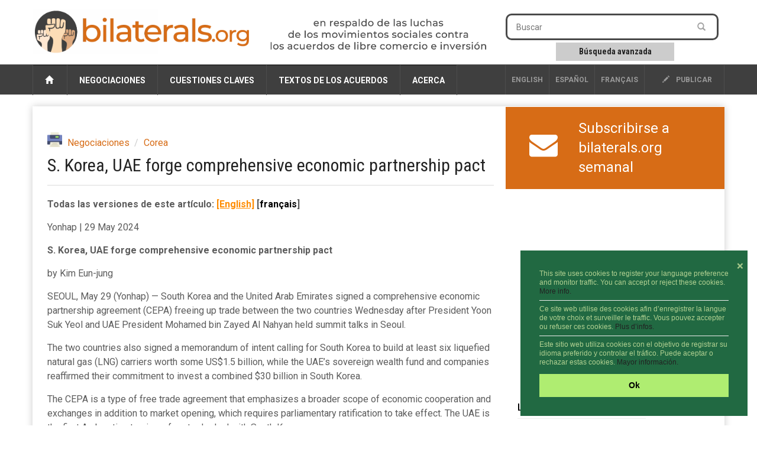

--- FILE ---
content_type: text/html; charset=utf-8
request_url: https://www.bilaterals.org/?s-korea-uae-forge-comprehensive&lang=es
body_size: 9881
content:

<html lang="en">
<head>

    <title>S. Korea, UAE forge comprehensive economic partnership pact | bilaterals.org</title>
	
	<link rel="canonical" href="https://www.bilaterals.org/?s-korea-uae-forge-comprehensive" />

    <!-- start:meta info -->
    <meta name="keywords" content="bilaterals, trade, agreement" />
    <meta name="description" content="bilaterals.org is a collective effort to share information and stimulate cooperation against bilateral trade and investment agreements that are (...)">
    <meta name="author" content="GRAIN">
    <!-- end:meta info -->

    
    <meta property="og:title" content="S. Korea, UAE forge comprehensive economic partnership pact" />
    <meta property="og:description" content="South Korea and the United Arab Emirates signed a comprehensive economic partnership agreement freeing up trade between the two countries." />
    <meta property="og:type" content="article" />
    <meta property="og:url" content="https://www.bilaterals.org/?s-korea-uae-forge-comprehensive" />
    
    
	
	<!-- start:responsive web design -->
    <meta name="viewport" content="width=device-width, initial-scale=1">
    <!-- end:responsive web design -->

	<!-- start:global -->
    <meta charset="utf-8">
    <!-- end:global -->



    <!-- start:web fonts -->
    <link href='https://fonts.googleapis.com/css?family=Roboto:400,500,500italic,400italic,700,700italic%7CRoboto+Condensed:400,700%7CRoboto+Slab' rel='stylesheet' type='text/css'>
    <!-- end:web fonts -->

    <!-- start:stylesheets -->
    <link rel="stylesheet" href="squelettes/assets/css/bootstrap.min.css">
    <link rel="stylesheet" href="squelettes/assets/css/font-awesome.min.css">

    <link rel="stylesheet" href="squelettes/assets/css/jquery.sidr.dark.css">
    <link rel="stylesheet" href="squelettes/assets/css/photobox.css">
    <link rel="stylesheet" href="squelettes/assets/css/datepicker.css">
    <link rel="stylesheet" href="squelettes/assets/css/style.css">


    
    <link rel="stylesheet" href="squelettes/assets/css/custom.css">

    <!-- end:stylesheets -->


	<!-- scrutari files -->
	<link href="squelettes/scrutari/scrutarijs/scrutarijs.css" rel="stylesheet" type="text/css">
	<link href="squelettes/scrutari/scrutarijs/frameworks/none.css" rel="stylesheet" type="text/css">
	<link href="squelettes/scrutari/css/main.css" rel="stylesheet" type="text/css">
	<script src="squelettes/scrutari/jsrender/jsrender.min.js"></script>
	<script src="squelettes/scrutari/scrutarijs/l10n/es.js"></script>
	<script src="squelettes/scrutari/scrutarijs/frameworks/none.js"></script>
	<script src="squelettes/scrutari/scrutarijs/scrutarijs.js"></script>
	<script src="squelettes/scrutari/js/templates.js"></script>
	<script src="squelettes/scrutari/js/bilaterals.js"></script>
	<script>
	Bilaterals.lang = "es";
	</script>
	<!-- end scrutari -->
    

	<script>
	  (function(i,s,o,g,r,a,m){i['GoogleAnalyticsObject']=r;i[r]=i[r]||function(){
	  (i[r].q=i[r].q||[]).push(arguments)},i[r].l=1*new Date();a=s.createElement(o),
	  m=s.getElementsByTagName(o)[0];a.async=1;a.src=g;m.parentNode.insertBefore(a,m)
	  })(window,document,'script','//www.google-analytics.com/analytics.js','ga');

	  ga('create', 'UA-48153064-1', 'bilaterals.org');
	  ga('send', 'pageview');

	</script>


	<style>
		.cc-link{display: none !important;}
		.cc-message{font-size: 75% !important;line-height: 1.3em !important;}
		.cc-message hr{margin: 7px 0px 7px; color: #ccc;}
		.cc-btn{font-size: 90% !important;}
		.cc-close{font-size: 90% !important; margin-top: 1em !important;}
	</style>

	<link rel="stylesheet" type="text/css" href="//cdnjs.cloudflare.com/ajax/libs/cookieconsent2/3.0.3/cookieconsent.min.css" />
	<script src="//cdnjs.cloudflare.com/ajax/libs/cookieconsent2/3.0.3/cookieconsent.min.js"></script>

	<script>
	window.addEventListener("load", function(){
	window.cookieconsent.initialise({
	  "palette": {
		"popup": {
		  "background": "#216942",
		  "text": "#b2d192"
		},
		"button": {
		  "background": "#afed71"
		}
	  },
	  "position": "bottom-right",
	  "content": {
		"close": '❌',
		"message": "This site uses cookies to register your language preference and monitor traffic. You can accept or reject these cookies. <a href='https://www.bilaterals.org/?new-translation-politica-de#cookies'>More info.</a> <hr/>Ce site web utilise des cookies afin d’enregistrer la langue de votre choix et surveiller le traffic. Vous pouvez accepter ou refuser ces cookies. <a href='https://www.bilaterals.org/?politique-de-confidentialite#cookies'>Plus d’infos.</a> <hr/>Este sitio web utiliza cookies con el objetivo de registrar su idioma preferido y controlar el tráfico. Puede aceptar o rechazar estas cookies. <a href='https://www.bilaterals.org/?politica-de-privacidad#cookies'>Mayor información.</a>",
		"dismiss": "Ok",
	  },

	  layout: 'my-cool-layout',
	  layouts: {
		'my-cool-layout': '<div class="my-cool-layout">\
		  {{message}}{{compliance}}{{pictureOfCat}}</div>{{close}}',
	  },


	})});
	</script>


	<!-- Matomo -->
	<script>
	  var _paq = window._paq = window._paq || [];
	  /* tracker methods like "setCustomDimension" should be called before "trackPageView" */
	  _paq.push(['trackPageView']);
	  _paq.push(['enableLinkTracking']);
	  (function() {
		var u="https://grain.matomo.cloud/";
		_paq.push(['setTrackerUrl', u+'matomo.php']);
		_paq.push(['setSiteId', '2']);
		var d=document, g=d.createElement('script'), s=d.getElementsByTagName('script')[0];
		g.async=true; g.src='//cdn.matomo.cloud/grain.matomo.cloud/matomo.js'; s.parentNode.insertBefore(g,s);
	  })();
	</script>
	<!-- End Matomo Code -->		
	<script type='text/javascript' src='//platform-api.sharethis.com/js/sharethis.js#property=5bf504b7a0286b00115a8a83&product=social-ab' async='async'></script>


</head>
	
<body>
    
    <!-- start:page outer wrap -->
    <div id="page-outer-wrap">
        <!-- start:page inner wrap -->
        <div id="page-inner-wrap">    
            
        <!-- HEADER -->
        <!-- start:page header mobile -->
            <header id="page-header-mobile" class="visible-xs">
				
			

                <!-- start:sidr -->
                <div id="sidr">
					
					                   

  
        		

	<div class="row" style="border: 1px dotted #CCC;">
		
	   <div class="col-sm-4 lang-select-mobile ">
      	<a href="spip.php?action=converser&redirect=.%2F%3Fs-korea-uae-forge-comprehensive&var_lang=en" style="border-left: 1px solid #4d4d4d;">English</a>
       </div>
		
	   <div class="col-sm-4 lang-select-mobile "> 
			<a href="spip.php?action=converser&redirect=.%2F%3Fs-korea-uae-forge-comprehensive&var_lang=es">Español</a> 
	   </div>		
		
       <div class="col-sm-4 lang-select-mobile ">
            <a href="spip.php?action=converser&redirect=.%2F%3Fs-korea-uae-forge-comprehensive&var_lang=fr">français</a>    
       </div>
		


	</div>

	<br/>					
					
                    <form id="search-form-mobile" action="spip.php?page=scr-search" method="get">
                    	<span class="glyphicon glyphicon-search" style="font-size: 90%;"></span>&nbsp;&nbsp;Buscar
                        <input type="text" name="q" placeholder="" style="border: 1px solid;"/>
						<input type="hidden" name="page" id="recherche" value="scr-search" >
						
						
                        <div style="clear: both;"></div>
                        <div style="border: 1abpx dotted; padding: 5px; width: 60%; text-align: center; margin: 0px auto;">
                        	<a role="button" href="spip.php?page=scr-asearch" style="font-size: 12px;">
								B&#xFA;squeda avanzada
							</a>
                    	</div>
                    </form>
						
					<br/>	
						

						
                    
                    <ul>
						<li><a href="https://www.bilaterals.org">Home</a></li>
						
                        <li>
                            <a class="more" href="#"><i class="fa fa-angle-down"></i></a>
                            
                            <!-- NEGOTIATIONS -->
                            
                            	<a href=""> Negociaciones </a>
								
								   <ul>

									     
											   	
												
												
												
												
								
										<li><a href="./?-across-the-board-#">  Generales  </a></li>

									     
											   	
												
												
												
												
								
										<li><a href="./?-afcfta-287-#"> AfCFTA </a></li>

									     
											   	
												  
												
												
												
								
										<li><a href="./?-africa-77-&flt=noart"> África </a></li>

									     
											   	
												
												  
												
												
								
										<li><a href="./?-americas-&flt=noart"> América </a></li>

									     
											   	
												
												
												
												
								
										<li><a href="./?-west-asia-#"> Asia Occidental </a></li>

									     
											   	
												
												
												  
												
								
										<li><a href="./?-asia-pacific-&flt=noart"> Asia y el Pacífico </a></li>

									     
											   	
												
												
												
												
								
										<li><a href="./?-tpp-#"> CPTPP </a></li>

									     
											   	
												
												
												
												  
								
										<li><a href="./?-europe-&flt=noart"> Europa </a></li>

									     
											   	
												
												
												
												
								
										<li><a href="./?-rcep-218-#"> RCEP </a></li>

									   
									</ul>
                            
               
                        </li>
                        
                        <li>
                        	<a class="more" href="#"><i class="fa fa-angle-down"></i></a>
                            <!-- KEY ISSUES -->
                            
                                <a href=""> Cuestiones claves </a>
                                
                                <ul>
                                     
                                         <li><a href="./?-agriculture-food-"> Agricultura y alimentación </a></li>
                                     
                                         <li><a href="./?-climate-environment-39-"> Clima y medio ambiente </a></li>
                                     
                                         <li><a href="./?-geopolitics-human-rights-"> Geopolítica y derechos humanos </a></li>
                                     
                                         <li><a href="./?-corporate-interests-44-"> Intereses corporativos </a></li>
                                     
                                         <li><a href="./?-investment-35-"> Inversión </a></li>
                                     
                                         <li><a href="./?-intellectual-property-"> Propiedad intelectual </a></li>
                                     
                                         <li><a href="./?-services-34-"> Servicios </a></li>
                                     
                                         <li><a href="./?-labour-"> Trabajo </a></li>
                                   
                                </ul>
                                
                            
                        
       
                        </li>
                        
                        <li>
                        
                        	<a class="more" href="#"><i class="fa fa-angle-down"></i></a>
                            <!-- TEXTS OF AGREEMENTS -->
                            
                               <a href=""> Textos de los acuerdos </a>
                                
                               <ul class="dropnav-menu">
                                     
                                         <li><a href="./?-bits-" style="text-transform:none;"> TBI </a></li>
                                     
                                         <li><a href="./?-tifas-" style="text-transform:none;"> TIFA </a></li>
                                     
                                         <li><a href="./?-ftas-" style="text-transform:none;"> TLCs </a></li>
                                   
								   
								     
                                         <li><a href="./?-other-292-" style="text-transform:none;"> Otro </a></li>
                                   
                               </ul>
                                
                            
         
                        </li>
                        
                        <li>
                        
                        	<a class="more" href="#"><i class="fa fa-angle-down"></i></a>
                            
                            <!-- ABOUT -->
                            
                                <a href=""> Acerca </a>
                                
                                       <ul class="dropnav-menu">

										 
										    <li class="item"><a href="./?about-bilaterals-org">About bilaterals.org</a></li>
										    <li class="item"><a href="./?-announcements-">Announcements</a></li>
											<li class="item"><a href="spip.php?page=help">Help</a></li>
										   	<li class="item"><a href="./?how-to-participate-26828">How to participate</a></li>
										    <li class="item"><a href="https://www.bilaterals.org/?legal-disclaimer">Legal disclaimer</a></li>
										    <li class="item"><a href="./?privacy-statement-36779">Privacy statement</a></li>
										
										   
										
										   
										  
										   
										   
                                       </ul>
                                
                                
                            
         
                        </li>

                    </ul>

                </div>
                <!-- end:sidr -->

                <!-- start:row -->
						
                <div class="row">

                    <!-- start:col -->
                    <div class="col-xs-9">
                        <a href="https://www.bilaterals.org"><img src="squelettes/v3/banner.png" alt="bilaterals.org logo" style="margin-top: 10px; width: 100%;"/></a>
                    </div>
                    <!-- end:col -->
					
					<!-- start:nav-expand -->
                    <div class="col-xs-3 text-right">
                        <a id="nav-expander" href=""><span class="glyphicon glyphicon-th"></span></a>
                    </div>
                    <!-- end:nav-expand -->
		


                </div>
                <!-- end:row -->
						
				<div class="row">
					<!-- start:byline -->
					<div class="col-sm-12 col-md-12">
						<a href="https://www.bilaterals.org"><img src="squelettes/v3/banner-byline-es.png" alt="bilaterals.org logo" style="width: 100%;"/></a>
					</div>	
				</div>
						
						

            </header>
            <!-- end:page header mobile -->
            
          

            <!-- start:page header -->
            <header id="page-header" class="hidden-xs">

                <!-- start:header-branding -->
                <div id="header-branding">

                    <!-- start:container -->
                    <div class="container">

                        <!-- start:row -->
                        <div class="row">

							<!-- start:logo -->
                            <div class="col-sm-5 col-md-4">
                                <a href="https://www.bilaterals.org"><img src="squelettes/v3/banner.png" alt="bilaterals.org logo" style="margin-top: 15px; width: 100%;"/></a>
                            </div>
                            
                            <!-- start:byline -->
                            <div class="col-sm-5 col-md-4" style="padding-top: 10px;">
                            	<a href="https://www.bilaterals.org"><img src="squelettes/v3/banner-byline3-es.png" alt="bilaterals.org logo" style="margin-top: 15px; width: 100%;"/></a>
                            </div>


                            <!-- start:col -->
                            <div class="col-sm-4 col-md-4 text-center">

        

                            </div>
                            <!-- end:col -->
                            <!-- start:col -->
                            <div class="visible-md visible-lg col-md-4 ">

                                <form id="search-form" action="spip.php?page=scr-search" method="get">
                                        <input type="text" name="q" placeholder="Buscar" />
										<input type="hidden" name="page" id="recherche" value="scr-search" >
                                        <button style="background-color: #ffffff;"><span class="glyphicon glyphicon-search"></span></button>
                                </form>
                                
                                <div class="search-keywords">
  									<a role="button" href="spip.php?page=scr-asearch" 
									   style="font-size: 14px;">
										B&#xFA;squeda avanzada
									</a>
                            	</div>

		
                            </div>
                            <!-- end:col -->
								

												
								
								
								
								
								

                        </div>
                        <!-- end:row -->

                    </div>
                    <!-- end:container -->

                 </div>
                <!-- end:header-branding -->

                <!-- start:header-navigation -->
                <div id="header-navigation">

                    <!-- start:container -->
                    <div class="container">
						
						

                        <!-- start:menu -->
                        <nav id="menu">
                            <ul class="nav clearfix">
                                <li>
									<a href="https://www.bilaterals.org"><span class="glyphicon glyphicon-home"></span>&nbsp;</a>
								</li>
                                
                                <li>
                                    <!-- NEGOTIATIONS -->
                                    
                                        <a href="#"> Negociaciones </a>
                                    
                                    
                                    <div class="dropnav-container">
                                       <ul class="dropnav-menu">
                                             
											   	
												
												
												
												
                                                 <li><a href="./?-across-the-board-#">  Generales  </a></li>
                                             
											   	
												
												
												
												
                                                 <li><a href="./?-afcfta-287-#"> AfCFTA </a></li>
                                             
											   	
												  
												
												
												
                                                 <li><a href="./?-africa-77-&flt=noart"> África </a></li>
                                             
											   	
												
												  
												
												
                                                 <li><a href="./?-americas-&flt=noart"> América </a></li>
                                             
											   	
												
												
												
												
                                                 <li><a href="./?-west-asia-#"> Asia Occidental </a></li>
                                             
											   	
												
												
												  
												
                                                 <li><a href="./?-asia-pacific-&flt=noart"> Asia y el Pacífico </a></li>
                                             
											   	
												
												
												
												
                                                 <li><a href="./?-tpp-#"> CPTPP </a></li>
                                             
											   	
												
												
												
												  
                                                 <li><a href="./?-europe-&flt=noart"> Europa </a></li>
                                             
											   	
												
												
												
												
                                                 <li><a href="./?-rcep-218-#"> RCEP </a></li>
                                           
                                       </ul>
                                     </div>
                                    
                                    
                                </li>
                                
                                
                                <li>               
                                    <!-- KEY ISSUES -->
                                    
                                        <a href="#"> Cuestiones claves </a>
                                     

                                    <div class="dropnav-container">
                                       <ul class="dropnav-menu">
                                             
                                                 <li><a href="./?-agriculture-food-"> Agricultura y alimentación </a></li>
                                             
                                                 <li><a href="./?-climate-environment-39-"> Clima y medio ambiente </a></li>
                                             
                                                 <li><a href="./?-geopolitics-human-rights-"> Geopolítica y derechos humanos </a></li>
                                             
                                                 <li><a href="./?-corporate-interests-44-"> Intereses corporativos </a></li>
                                             
                                                 <li><a href="./?-investment-35-"> Inversión </a></li>
                                             
                                                 <li><a href="./?-intellectual-property-"> Propiedad intelectual </a></li>
                                             
                                                 <li><a href="./?-services-34-"> Servicios </a></li>
                                             
                                                 <li><a href="./?-labour-"> Trabajo </a></li>
                                           
                                       </ul>
                                     </div>
                                    
                                                     
                                </li>
                                
                                
                                
                                <li>
                                    <!-- TEXTS OF AGREEMENTS -->
                                    
                                        <a href="#"> Textos de los acuerdos </a>
                                     
                                    
                                    <div class="dropnav-container">
                                       <ul class="dropnav-menu">
										     
												 <li><a href="./?-bits-" style="text-transform:none;"> TBI </a></li>
											  
												 <li><a href="./?-tifas-" style="text-transform:none;"> TIFA </a></li>
											  
												 <li><a href="./?-ftas-" style="text-transform:none;"> TLCs </a></li>
											
										   
										   								   
										      
												 <li><a href="./?-other-292-" style="text-transform:none;"> Otro </a></li>
										    
                                        </ul>
                                     </div>
                                    
                                    
                                    
                                </li>
                                
                                <li>
                                    <!-- ABOUT -->
                                    
                                        <a href="#"> Acerca </a>
                                    
                                    
                                    <div class="dropnav-container">
                                       <ul class="dropnav-menu">

										   
										
										   
										 
										    <li class="item"><a href="./?acerca-de-bilaterals-org">Acerca de bilaterals.org</a></li>
										    <li class="item"><a href="https://www.bilaterals.org/?aviso-legal">Aviso legal</a></li>
											<li class="item"><a href="spip.php?page=help&amp;lang=es">Ayuda</a></li>
										   	<li class="item"><a href="./?como-participar">Como participar</a></li>
										    <li class="item"><a href="./?-announcements-">Comunicados</a></li>
										    <li class="item"><a href="./?politica-de-privacidad">Política de privacidad</a></li>
										
										   
										  
										   
                                       </ul>
                                    </div>
									
									

                                    
                                    
                                </li>

   
                                <li class="options hidden-md hidden-sm"><a href="#"><a href="ecrire"><span class="glyphicon glyphicon-pencil"></span> publicar</a></li>
                                
                                                   

  
        		


       <li class="options lang-select ">
            <a href="spip.php?action=converser&redirect=.%2F%3Fs-korea-uae-forge-comprehensive&var_lang=fr">français</a>    
       </li>    

      <li class="options lang-select "> 
         <a href="spip.php?action=converser&redirect=.%2F%3Fs-korea-uae-forge-comprehensive&var_lang=es">Español</a> 
      </li>
         

      <li class="options lang-select ">
      	<a href="spip.php?action=converser&redirect=.%2F%3Fs-korea-uae-forge-comprehensive&var_lang=en" style="border-left: 1px solid #4d4d4d;">English</a>
      </li>
                                
                            </ul>
                            
                  
                            
                        </nav>
                        <!-- end:menu -->

                    </div>
                    <!-- end:container -->

                </div>
                <!-- end:header-navigation -->

            </header>
            <!-- end:page header -->							
            
            <!-- start:container -->
            <div class="container">
                
                <!-- start:page content -->
                <div id="page-content" class="clearfix">

                    
                    <!-- start:main -->
                    <div id="main" class="article">
                        
                        <!-- start:article-post -->
                        <article id="article-post" dir="ltr">
                            
                            
                            <header>
								
								<span class="print-button">
									<a href="spip.php?page=print-art&amp;id_article=50464" title="imprimir" rel="nofollow">
									<img src="squelettes/v3/printer.png" align="absmiddle">&nbsp;&nbsp;&nbsp;
									</a>
								</span>  
                            
                                <!-- start:article share -->
                                <div class="article-share">

									
									<!-- sharethis -->
									<div class="sharethis-inline-share-buttons" data-url="https://www.bilaterals.org/?s-korea-uae-forge-comprehensive" data-title="S. Korea, UAE forge comprehensive economic partnership pact"></div>
									
                                </div>
                                <!-- end:article share -->    
                            
                            
                                <ol class="breadcrumb">
                                   
                                    <li><a href="./?-negotiations-">Negociaciones</a></li>
                                   
                                    <li><a href="./?-korea-">Corea</a></li>
                                  
                                </ol>
								
								
                                <h1>S. Korea, UAE forge comprehensive economic partnership pact</h1>
								
                            </header>
         
            				<p class="traductions">
	Todas las versiones de este artículo:
	 
	<span lang="en" xml:lang="en" dir="ltr" class="on">&#91;English&#93;</span>
	 
	<span lang="fr" xml:lang="fr" dir="ltr">&#91;<a href="./?la-coree-du-sud-et-les-eau-signent" rel="alternate" hreflang="fr" title="La Corée du Sud et les EAU signent un accord de partenariat économique global">fran&#231;ais</a>&#93;</span>
	
</p>
                            
							<p class='article-image'>Yonhap | 29 May 2024</p>
<p><strong>S. Korea, UAE forge comprehensive economic partnership pact</strong></p>
<p>by Kim Eun-jung</p>
<p> SEOUL, May 29 (Yonhap) &mdash; South Korea and the United Arab Emirates signed a comprehensive economic partnership agreement (CEPA) freeing up trade between the two countries Wednesday after President Yoon Suk Yeol and UAE President Mohamed bin Zayed Al Nahyan held summit talks in Seoul.</p>
<p>The two countries also signed a memorandum of intent calling for South Korea to build at least six liquefied natural gas (LNG) carriers worth some US$1.5 billion, while the UAE&#8217;s sovereign wealth fund and companies reaffirmed their commitment to invest a combined $30 billion in South Korea.</p>
<p>The CEPA is a type of free trade agreement that emphasizes a broader scope of economic cooperation and exchanges in addition to market opening, which requires parliamentary ratification to take effect. The UAE is the first Arab nation to sign a free trade deal with South Korea.</p>
<p>Under the agreement, the two countries will lift tariffs on more than 90 percent of most goods, including cars, auto parts and defense items, over the next 10 years. It also includes provisions for opening cultural services and the online game market.</p>
<p>The government anticipates that the trade pact with the UAE will boost South Korean companies&#8217; presence in the Middle East.</p>
<p>Mohamed arrived in Seoul on Tuesday for a two-day state visit to discuss ways to deepen cooperation in trade and investment in a wide range of areas. He is the first UAE president to make a state visit to the Asian nation.</p>
<p>During Wednesday&#8217;s talks attended by senior government and state-run companies, the UAE reiterated its plan to invest $30 billion in South Korea, which was announced during Yoon&#8217;s visit to the Middle Eastern country in January 2023.</p>
<p>The two sides signed 19 business deals and memorandums of understanding (MOUs) encompassing investment, energy, nuclear power, defense, technology, climate change and cultural exchanges.</p>
<p>The UAE&#8217;s sovereign wealth fund, Mubadala Investment Co., and other companies unveiled plans to invest over $6 billion in South Korea, signing an MOU with the Ministry of Economy and Finance on expanding the investment cooperation framework.</p>
<p>The state-run Abu Dhabi National Oil Company signed a letter of intent with two Korean shipbuilders, Samsung Heavy Industries and Hanwha Ocean, to build at least six LNG carriers worth $1.5 billion.</p>
<p>Both nations also agreed to bolster the joint crude oil storage project and collaborate on hydrogen projects to enhance energy sector cooperation.</p>
<p>Mohamed&#8217;s visit to South Korea was welcomed by a series of business meetings and cultural events.</p>
<p>During an official ceremony ahead of the summit, the Air Force&#8217;s Black Eagles acrobatic team demonstrated a flight to honor the UAE president&#8217;s first visit to South Korea.</p>
<p>Traditional honor guards, ceremonial bands and members of the Akh unit, South Korean troops dispatched in the UAE, also staged performances at the presidential office.</p>
<p>On Tuesday, South Korea showed its respect by sending four Air Force F-15 fighter jets to escort the UAE president&#8217;s plane after it entered the country&#8217;s air defense identification zone.</p>
<p>Later in the day, Mohamed held meetings with top South Korean business leaders, including Samsung Electronics Co. Chairman Lee Jae-yong, Hyundai Motor Group Chair Euisun Chung and SK Group Chairman Chey Tae-won. He also met with Bang Si-hyuk, chairman of Hybe, the entertainment agency of K-pop group BTS; and Kim Taek-jin, CEO of leading gaming firm NCSoft.</p>
<p>Bilateral trade between the countries reached $20.8 billion in 2023, a significant increase from $190 million in 1980, making the UAE South Korea&#8217;s 14th-largest trade partner.</p>
<p>In 2022, the UAE signed a deal to purchase the Cheongung II midrange surface-to-air missile system, a key element of South Korea&#8217;s multilayered anti-missile program.</p>
<p>South Korea has built four nuclear power plants in Barakah under a $20 billion contract in 2009, marking the country&#8217;s first overseas nuclear project.</p>
                            
                            
							
               
                            
                            <!--









--> 
							
							<hr/>
                            
                            <!-- source-->
                            <div class="article-source" style="clear: both;">
                            	<span style="margin-right: 10px;"><i class="fa fa-globe fa-lg">&nbsp;</i></span><span>Fuente:</span>
                                <a href="https://en.yna.co.kr/view/AEN20240529001652315" target="_blank">Yonhap</a>
                            </div>
                            <!--/source-->     
                            
                            
                            <!-- keywords -->
                            <div class="article-keywords"> 
                                <span><i class="fa fa-tags fa-lg">&nbsp;</i></span>
                                
                                    <span><a href="./?+-korea-50-+"> Corea </a></span>
                                
                                    <span><a href="./?+-uae-96-+"> UAE </a></span>
                                
                            </div>
                            <!--/keywords-->   
                            
                            <!-- start:article share footer -->
                            <footer style="margin-top: 25px;">
	
                                
								<span class="print-button">
									<a href="spip.php?page=print-art&amp;id_article=50464" title="imprimir" rel="nofollow">
									<img src="squelettes/v3/printer.png" align="absmiddle">&nbsp;&nbsp;&nbsp;
									</a>
								</span>  
								
                                <!-- sharethis -->
								<div class="sharethis-inline-share-buttons" data-url="https://www.bilaterals.org/?s-korea-uae-forge-comprehensive" data-title="S. Korea, UAE forge comprehensive economic partnership pact"></div>
								
								
							

								

							</footer>
                            <!-- end:article share footer -->    
                                                    
                        </article>
                        <!-- end:article-post -->
                        

                        
                                             
                    </div>
                    
                    <!-- end:main -->
                    
                    <!-- start:sidebar -->
                    <!-- start:sidebar -->
                    <div id="sidebar">


                        <!-- start:subscribe box -->
                        <div class="banner banner-separator subscribe-box orange-bg1">
                        
              				<div class="row">
								
								
								
										   
								 
									<div class="col-md-3 text-center" style="padding-top: 10px;">		
										<a href="https://grainorg.hosted.phplist.com/?p=subscribe&id=5" style="font-size: 48px;"><span class="fa-envelope"></span></a>
									</div>

									<div class="col-md-9">
										<a href="https://grainorg.hosted.phplist.com/?p=subscribe&id=5">
											<div>Subscribirse a bilaterals.org semanal</div>
										</a>
									</div>
								

								
                            

									
									
                                
                             </div>

 
          
                        </div>
                        <!-- end:subscribe box -->     
										
										
		

						<!-- start:STICKY -->
						
						<!-- end:STICKY -->
										
										
						<!-- start:PODCAST -->
						
						
							<div class="podcast">
								<iframe src="https://www.youtube.com/embed/fhIseTWFuOM?si=HTBlB2OFyBe9pp46" title="YouTube video player" frameborder="0" allow="accelerometer; autoplay; clipboard-write; encrypted-media; gyroscope; picture-in-picture; web-share" referrerpolicy="strict-origin-when-cross-origin" allowfullscreen></iframe>
							</div>
							<a href="https://www.bilaterals.org/?podcasts" target="_blank">
								<img src="squelettes/images/podcast-sidebar-cropped-trans.png" 
									 class="podcast-logo"/>
							</a>
						
						
						<!-- end:PODCAST -->	

          

                        <!-- start:section-module-news -->
                        <section class="module-news top-margin">

                            <!-- start:article-container -->
                            <div class="article-container">
                            
                            	
                                    <article class="clearfix sidebar-heading">
                                        <h4 class="latest">Latest articles in English</h4>
                                        <span class="borderline"></span>
                
                                  
                            
                                     <!-- start:article -->
									<table>
										<tr class="sidebar-row">
											<td style="font-size: 60%; width: 20px; color: black;">
												<span class="font-awesome fa-circle"></span> 
											</td>
											<td class="sidebar-articles">
												<!--
												
													  <span class="left img"><a href="./?where-is-globalisation-headed"><img src='local/cache-gd2/e2/0bd3078e5a7951fd8b4f32f8e25109.jpg?1769698620' width='80' height='64' alt='' class='spip_logo spip_logos' /></a></span>
												
												-->
												<h3>
													<a href="./?where-is-globalisation-headed">Where is globalisation headed?</a>
												</h3>
												<div class="postmeta">
													<span class="published">
														<span style="margin: 0px 10px 0px 0px;">31-ene-2026</span>
														<span style="text-transform: none; margin-left:0px;"><i class="fa fa-globe"></i>&nbsp;</span>
													</span>
												</div>
											</td>
										</tr>
									</table>
                                    <!-- end:article -->
                                
                                  
                            
                                     <!-- start:article -->
									<table>
										<tr class="sidebar-row">
											<td style="font-size: 60%; width: 20px; color: black;">
												<span class="font-awesome fa-circle"></span> 
											</td>
											<td class="sidebar-articles">
												<!--
												
													  <span class="left img"><a href="./?isds-vs-the-climate-how-a-colonial"><img src='local/cache-gd2/c6/9e13b475c3ffb788c8d62fbac30949.jpg?1769771146' width='80' height='64' alt='' class='spip_logo spip_logos' /></a></span>
												
												-->
												<h3>
													<a href="./?isds-vs-the-climate-how-a-colonial">ISDS vs. the climate: How a colonial-era investment mechanism jeopardises a just transition</a>
												</h3>
												<div class="postmeta">
													<span class="published">
														<span style="margin: 0px 10px 0px 0px;">30-ene-2026</span>
														<span style="text-transform: none; margin-left:0px;"><i class="fa fa-globe"></i>&nbsp;CAN Europe</span>
													</span>
												</div>
											</td>
										</tr>
									</table>
                                    <!-- end:article -->
                                
                                  
                            
                                     <!-- start:article -->
									<table>
										<tr class="sidebar-row">
											<td style="font-size: 60%; width: 20px; color: black;">
												<span class="font-awesome fa-circle"></span> 
											</td>
											<td class="sidebar-articles">
												<!--
												
												-->
												<h3>
													<a href="./?the-mother-of-all-deals-why">The mother of all deals: why geopolitics finally sealed the EU–India FTA</a>
												</h3>
												<div class="postmeta">
													<span class="published">
														<span style="margin: 0px 10px 0px 0px;">30-ene-2026</span>
														<span style="text-transform: none; margin-left:0px;"><i class="fa fa-globe"></i>&nbsp;European Policy Centre</span>
													</span>
												</div>
											</td>
										</tr>
									</table>
                                    <!-- end:article -->
                                
                                
                                	</article>
                                  
                                
                             </div>
                             <!-- end:article-container -->  
                             
                            <!-- start:article-container -->
                            <div class="article-container">
                                                            
                                  
                             </div>
                            <!-- end:article-container -->  
                             
                                                           
                            <!-- start:article-container -->
                            <div class="article-container">

                                
                                    <article class="clearfix heading sidebar-heading">
                                        <h4 class="latest">Derniers articles en fran&ccedil;ais</h4>
                                        <span class="borderline"></span>
                                  
                            
                                     <!-- start:article -->
									<table>
										<tr class="sidebar-row">
											<td style="font-size: 60%; width: 20px; color: black;">
												<span class="font-awesome fa-circle"></span> 
											</td>
											<td class="sidebar-articles">
												<!--
												
													  <span class="left img"><a href="./?ou-va-la-mondialisation"><img src='local/cache-gd2/e2/0bd3078e5a7951fd8b4f32f8e25109.jpg?1769698620' width='80' height='64' alt='' class='spip_logo spip_logos' /></a></span>
												
												-->
												<h3>
													<a href="./?ou-va-la-mondialisation">Où va la mondialisation ?</a>
												</h3>
												<div class="postmeta">
													<span class="published">
														<span style="margin: 0px 10px 0px 0px;">31-ene-2026</span>
														<span style="text-transform: none; margin-left:0px;"><i class="fa fa-globe"></i>&nbsp;</span>
													</span>
												</div>
											</td>
										</tr>
									</table>
                                    <!-- end:article -->
                                
                                  
                            
                                     <!-- start:article -->
									<table>
										<tr class="sidebar-row">
											<td style="font-size: 60%; width: 20px; color: black;">
												<span class="font-awesome fa-circle"></span> 
											</td>
											<td class="sidebar-articles">
												<!--
												
													  <span class="left img"><a href="./?rdie-contre-le-climat-comment-un"><img src='local/cache-gd2/c6/9e13b475c3ffb788c8d62fbac30949.jpg?1769771146' width='80' height='64' alt='' class='spip_logo spip_logos' /></a></span>
												
												-->
												<h3>
													<a href="./?rdie-contre-le-climat-comment-un">RDIE contre le climat: comment un mécanisme d’investissement hérité de l’ère coloniale compromet une transition juste</a>
												</h3>
												<div class="postmeta">
													<span class="published">
														<span style="margin: 0px 10px 0px 0px;">30-ene-2026</span>
														<span style="text-transform: none; margin-left:0px;"><i class="fa fa-globe"></i>&nbsp;CAN Europe</span>
													</span>
												</div>
											</td>
										</tr>
									</table>
                                    <!-- end:article -->
                                
                                  
                            
                                     <!-- start:article -->
									<table>
										<tr class="sidebar-row">
											<td style="font-size: 60%; width: 20px; color: black;">
												<span class="font-awesome fa-circle"></span> 
											</td>
											<td class="sidebar-articles">
												<!--
												
												-->
												<h3>
													<a href="./?l-initiative-citoyenne-europeenne">L’initiative citoyenne européenne pour la suspension de l’accord UE-Israël est en bonne voie</a>
												</h3>
												<div class="postmeta">
													<span class="published">
														<span style="margin: 0px 10px 0px 0px;">29-ene-2026</span>
														<span style="text-transform: none; margin-left:0px;"><i class="fa fa-globe"></i>&nbsp;Agence Média Palestine</span>
													</span>
												</div>
											</td>
										</tr>
									</table>
                                    <!-- end:article -->
                                
                                  
              						</article>
                                 
                                
                           
                             </div>
							
							 <hr/>
							
							
							
                             <!-- end:article-container -->                                  
                                
                            <div class="banner banner-separator other-languages-box orange-bg1">
                            
                            
                                <div class="row">
                                
                                    <div class="col-md-2 my-auto">
                                        <a href="spip.php?page=artbylang" style="font-size: 32px; padding-right: 10px;"><span class="fa-globe"></span></a>
                                    </div>
                                    
                                    <div class="col-md-10 my-auto" style="float:left; font-size: 120%;">
                                        <a href="spip.php?page=artbylang"><div>Otros idiomas</div></a>
                                    </div>
                                    
                                 </div>
                            
     
              
                            </div>
                            
                            <!-- FTA FAQ -->
                            <div class="banner banner-separator fta-faq-box">
								

								 
								<a href="spip.php?article40197">Por qu&eacute; son nocivos los tratados de libre comercio?</a>
								

								  
									
                            </div> 
									
									
                            <!-- PODCASTS -->

									
								
							<!-- ISDS -->	
							<div class="ad ad-separator other-languages-box" style="background-color: white;">			
								<a href="https://isds.bilaterals.org" target="_blank" class="image-button">
									<img src="squelettes/images/isds-logo-only.png" width="250px;" style="margin-left: 10px;" />
								</a>
							</div>
                                

                        </section>
                        <!-- end:section-module-news -->

                    </div>
                    <!-- end:sidebar -->                    <!-- end:sidebar -->
                    
                    
                                      
                </div>
                <!-- end:page content -->
            
            </div>
            <!-- end:container -->
    

            <!-- start:footer -->
            <!-- footer:page footer -->
            <footer id="page-footer">

                <!-- start:container -->
                <div class="container">

                    <nav id="foot-menu" class="hidden-xs">
                        <ul class="clearfix">
         
                            <!-- <li class="cat-news"><a href="
                                 https://www.bilaterals.org/?acerca-de-bilaterals-org
                                " title="Acerca">Acerca</a></li> -->
							
							<li class="cat-news"><a href="spip.php?rubrique72" title="Acerca">Acerca</a></li>
                            <li class="cat-news"><a href="spip.php?rubrique211" title="Archivos" class="capitalize">Archivos</a></li>
                            <li class="cat-news"><a href="mailto:info@bilaterals.org" title="Contacto" class="capitalize">Contacto</a></li> 
                            <li class="cat-news"><a href="spip.php?rubrique4" title="Cuestiones claves ">Cuestiones claves </a></li>  
                            <li class="cat-news"><a href="spip.php?rubrique1" title="Links">Enlaces</a></li>  
                            <li class="cat-news"><a href="spip.php?rubrique2" title="Negociaciones">Negociaciones</a></li>
                            <li class="cat-news"><a href="spip.php?rubrique3" title="Textos de los acuerdos ">Textos de los acuerdos </a></li>
                            
                            
                            

                            
                                   
                            
                            
                            <li class="options"><a href="#" class="scrollToTop">volver al principio <span class="glyphicon glyphicon-chevron-up"></span></a></li>
     
                            
                            
                            
                        </ul>
                    </nav>

                    <!-- start:row -->
                    <div class="about row">

                        <!-- start:col -->
                        <div class="col-sm-12 col-md-3">
                            <h3><a href="https://www.bilaterals.org"><img src="squelettes/images/V3-bilaterals-logo-med.png" alt="bilaterals.org logo" width="200" /></a></h3>
                        </div>
                        <!-- end:col -->

                        <!-- start:col -->
                        <div class="col-sm-6 col-md-5">
            
                            <p>bilaterals.org is a collaborative space to share information and support movements struggling against bilateral trade and investment deals which serve corporations, not people. It is strictly non-commercial and for educational purposes only. No one owns it. Open publishing. Multilingual. Global. </p>
         
                                <a href="https://www.facebook.com/bilaterals.org" target="_blank"><i class="fa fa-facebook-square fa-lg" title="Facebook"></i></a>
                                <a href="https://twitter.com/@bilaterals_org" target="_blank"><i class="fa fa-twitter fa-lg" title="Twitter"></i></a>
								<a href="https://www.instagram.com/bilaterals_org/" target="_blank"><i class="fa fa-instagram fa-lg" title="Instagram"></i></a>
                                <a href="https://soundcloud.com/bilaterals_org" target="_blank"><i class="fa fa-soundcloud fa-lg" title="Soundcloud"></i></a>
                                <a href="https://www.youtube.com/channel/UCo0CF-bNYCfIuIp83B8QJ3w" title="YouTube" target="_blank"><i class="fa fa-youtube fa-lg"></i></a>
								<a href="https://www.bilaterals.org/spip.php?page=backend-all"><i class="fa fa-rss fa-lg" title="RSS"></i></a>
                
          
                        </div>
                        <!-- end:col -->
                        
                        <!-- start:col -->
                        <div class="col-sm-6 col-md-4">
                            <h4></h4>
                            <ul style="display: none;">
                                <li class="cat-news"><a href="spip.php?rubrique211" title="Archivos" class="capitalize">Archivos</a></li>
                                <li class="cat-news"><a href="mailto:bilaterals.org@gmail.com" title="Contacto" class="capitalize">Contacto</a></li>
                                <li class="cat-news"><a href="spip.php?rubrique1" title="Links">Enlaces</a></li>
    
                            </ul>
                            
                            <a href="https://isds.bilaterals.org" target="_blank" class="image-button">
								<img src="squelettes/images/isds-logo-only.png" width="100px;" />
							</a>
                        </div>
                        <!-- end:col -->
                        

    

                    </div>
                    <!-- end:row -->



                </div>
                <!-- end:container -->

            </footer>
            <!-- end:page footer -->            <!-- end:footer -->
        
        </div>
        <!-- end:page inner wrap -->
    </div>
    <!-- end:page outer wrap -->
    
    <!-- start:scripts -->
	<!-- start:scripts -->
    <script src="squelettes/assets/js/jquery.min.js"></script>
    <script src="squelettes/assets/js/bootstrap.min.js"></script>
    <script src="squelettes/assets/js/bootstrap-datepicker.js"></script>
    <script src="squelettes/assets/js/jquery.sidr.min.js"></script>
    <script src="squelettes/assets/js/jquery.carouFredSel-6.2.1-packed.js"></script>
    <script src="squelettes/assets/js/jquery.touchSwipe.min.js"></script>
    <script src="squelettes/assets/js/jquery.photobox.js"></script>
    <script src="squelettes/assets/js/functions.js"></script>
    <!-- end:scripts -->    <!-- end:scripts -->

    
</body>
</html>
